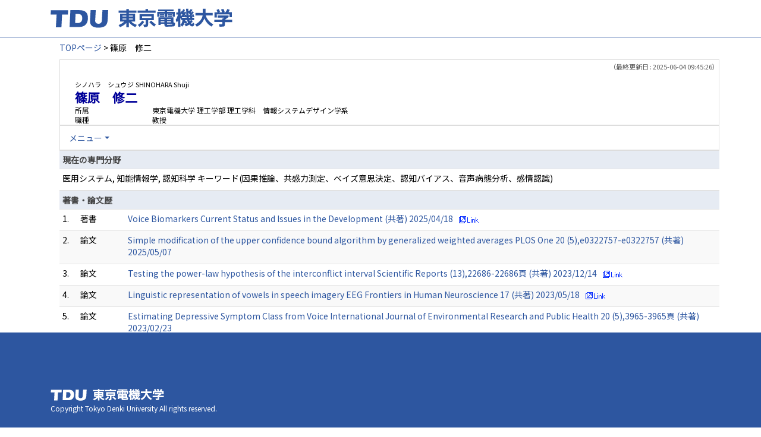

--- FILE ---
content_type: text/html;charset=UTF-8
request_url: https://ra-data.dendai.ac.jp/tduhp/KgApp/k03/resid/S000751;jsessionid=03DF1041081EF16E81E7791FE752297D
body_size: 32166
content:
<!DOCTYPE html>

<!--[if gt IE 8]><!-->
<!--[if IE 8]>    <html class="no-js lt-ie9"> <![endif]-->
<html xmlns="http://www.w3.org/1999/xhtml"
      lang="ja">
<!--<![endif]-->
    <head>
        <title>
        	
        		教員情報 - 篠原　修二 | 東京電機大学
        	
        	
        </title>
        <meta charset="utf-8" />
        <meta http-equiv="X-UA-Compatible" content="IE=edge,chrome=1" />
        <meta name="viewport" content="width=device-width, initial-scale=1, shrink-to-fit=no">
        <meta name="format-detection" content="telephone=no" />
        <meta http-equiv="Expires" content="0" />
        <meta http-equiv="Pragma" content="no-cache" />
        <meta http-equiv="Cache-Control" content="no-cache" />
        <link href="/tduhp/KgApp/jquery/jquery-ui.min.css;jsessionid=8892F4019808ECF4F99D3D8B4574EBEC" rel="stylesheet" />
        <link href="/tduhp/KgApp/bootstrap/css/bootstrap.css;jsessionid=8892F4019808ECF4F99D3D8B4574EBEC" rel="stylesheet" />
        <link href="/tduhp/KgApp/bootstrap/css/bootstrap.min.css;jsessionid=8892F4019808ECF4F99D3D8B4574EBEC" rel="stylesheet" />
        <link href="/tduhp/KgApp/bootswatch/css/bootstrap-cerulean.min.css;jsessionid=8892F4019808ECF4F99D3D8B4574EBEC" rel="stylesheet" />
        <link href="/tduhp/KgApp/app/css/styles.css;jsessionid=8892F4019808ECF4F99D3D8B4574EBEC" rel="stylesheet" />
        <link href="/tduhp/KgApp/bootstrap/font/css/open-iconic-bootstrap.css;jsessionid=8892F4019808ECF4F99D3D8B4574EBEC" rel="stylesheet" />
        <script src="/tduhp/KgApp/jquery/jquery.min.js;jsessionid=8892F4019808ECF4F99D3D8B4574EBEC"></script>
        <script src="/tduhp/KgApp/jquery/jquery-ui.min.js;jsessionid=8892F4019808ECF4F99D3D8B4574EBEC"></script>
        <script src="/tduhp/KgApp/popper/popper.js;jsessionid=8892F4019808ECF4F99D3D8B4574EBEC"></script>
        <script src="/tduhp/KgApp/bootstrap/js/bootstrap.min.js;jsessionid=8892F4019808ECF4F99D3D8B4574EBEC"></script>
        <script src="https://cdnjs.cloudflare.com/ajax/libs/jquery-cookie/1.3.1/jquery.cookie.min.js"></script>
        <script src="/tduhp/KgApp/app/js/jquery.utility-kit.js;jsessionid=8892F4019808ECF4F99D3D8B4574EBEC"></script>
        <script>
        $(document).ready(function() {
			$('a').keepPosition();
		});
        </script>
    <meta charset="utf-8">
    </head>
    <body>
    <header id="global-header">
	
<nav class="navbar navbar-default navbar-fixed-top">
  <div class="container">
    <div class="navbar-header header">
    
    	<div class="header-left">
			<a class="navbar-link" href="https://www.dendai.ac.jp/"></a>
    	</div>
    	
    	<div class="header-right">
	      <!--*/ 英語のカスタマイズが有効か判定する */-->
	      
    	</div>
    	
    </div>
      
  </div>
</nav>




</header>
    <div class="container">
        <div class="row">
            <div class="col-sm-12">
				
 
<script type="text/javascript" src="/tduhp/KgApp/app/js/name-header.js;jsessionid=8892F4019808ECF4F99D3D8B4574EBEC"></script>
<script type='text/javascript'>
/*<![CDATA[*/

$(function(){

	//業績データのアコーディオンの開閉動作制御
	var accConf = /*[]*/ null;
	
	if (accConf == null) {
		if (window.innerWidth >= 768) {
			//スマホ以外の画面ではアコーディオンを開く
			$('.gyoseki-callapse').each(function(i, elem) {

			    var targetId = $(elem).data('target');
			    var $target = $(targetId);

			    if (!$target.hasClass('show')) {
			    	$target.addClass('show');
			    }
			});
		}
	} else {
		// 既にアコーディオン開閉情報をsessionが保持している場合
		for (var i = 0; i < accConf.length; i++) {
			var $target = $(accConf[i]);
			if (!$target.hasClass('show')) {
		    	$target.addClass('show');
		    }
		}
	}

	//スムーズスクロール
	$(document).on('click', "a[href^='#']", function() {

		//data-box属性がない場合は通常のスムーズスクロール
		if (!$(this).data("box")) {
			$("body,html").stop().animate({
				scrollTop:$($(this).attr("href")).offset().top - 155
			});

		//data-box属性がある場合はdata-box内をスムーズスクロール
		} else {
			var $box = $($(this).data("box"));
			var $tareget = $($(this).attr("href"));
			var dist = $tareget.position().top - $box.position().top;
			$box.stop().animate({
				scrollTop: $box.scrollTop() + dist + 15 - 155
			});
		}
	});

	// windowTop設定
	var top = /**/ 0;
	$(window).scrollTop(top);

	$(window).scroll(function () {
		var winTop = $(this).scrollTop();
	});

	$('a.disabled').click(function(){
		 return false;
	});

	//URLクリック時
	$(document).on('click', "a[href^='/']", function() {
		var windowTop = $(window).scrollTop();
		var accordion = new Array(20);
		var j = 0;

		$('.gyoseki-callapse').each(function(i, elem) {
		    var targetId = $(elem).data('target');
		    var $target = $(targetId);

		    if ($target.hasClass('show')) {
		    	accordion[j] = JSON.stringify(targetId);
		    	j++;
		    }
		});

		$.ajax({
	        url: "/k04/pageConf",
	        type: "GET",
	        datatype: "json",
	        data: { jspName: "k03",
	        	accordion: accordion,
	        	windowTop: windowTop},
	        traditional: true,
	    });
	});

});

/*]]>*/
</script>

<div class="container">
  
  
	  <div class="Breadcrumbs">
	  	
	    <a href="/tduhp/KgApp/TOP;jsessionid=8892F4019808ECF4F99D3D8B4574EBEC">TOPページ</a>
	    
	    
	    
	    
	    >
	    
	    
	    	篠原　修二
	    
	    
	  </div>
  

<div id ="cloneplace">
  <div class="name-header">
    <span class="date">（最終更新日 : 2025-06-04 09:45:26）</span>
    
    <div id="title" class="col-sm-9">
    <div class="name">
    
		
        
	      <SPAN class="k03-title1-font1">シノハラ　シュウジ</SPAN>
	      <SPAN class="k03-title1-font1">SHINOHARA Shuji</SPAN><BR>
	      <SPAN class="k03-title1-font2">篠原　修二</SPAN>
        
    
    </div>
    <div class="kyoin-info">
      <div class="syozoku">
        <SPAN class="k03-title1-font3 boxA">所属</SPAN>
        
	        <SPAN class="k03-title1-font3 boxB">東京電機大学  理工学部 理工学科　情報システムデザイン学系</SPAN>
	        
	        
	        
	        <DIV class="clear"></DIV>
        
        
      </div>
      <div class="syokusyu">
        <SPAN class="k03-title1-font3 boxA">職種</SPAN>
        <SPAN class="k03-title1-font3 boxB">教授</SPAN>
      </div>
    </div>
  </div>
  </div>
  <div class="gyoseki-menu hidden-xs">

    <ul class="nav list-inline">
      
      <li class="dropdown list-inline-item">
        <a href="#" class="dropdown-toggle" data-toggle="dropdown" role="button">メニュー</a>
        <ul class="dropdown-menu scrollable-menu" role="menu">
            <li>
            	<a href="#870">
					現在の専門分野
					
            	</a>
            </li>
            <li>
            	<a href="#868">
					著書・論文歴
					
            	</a>
            </li>
            <li>
            	<a href="#866">
					取得特許
					
            	</a>
            </li>
            <li>
            	<a href="#863">
					所属学会
					
            	</a>
            </li>
            <li>
            	<a href="#861">
					職歴
					
            	</a>
            </li>
            <li>
            	<a href="#858">
					学歴
					
            	</a>
            </li>
            <li>
            	<a href="#883">
					学会発表
					
            	</a>
            </li>
            <li>
            	<a href="#871">
					研究課題・受託研究・科研費
					
            	</a>
            </li>
            <li>
            	<a href="#885">
					委員会・協会等
					
            	</a>
            </li>
            <li>
            	<a href="#848">
					プロフィール
					
            	</a>
            </li>
        </ul>
      </li>
      
    </ul>

  </div>
  </div>

  <div class="gyoseki-field">
  
      
      
      
    
      
      
      
      	
      		
	            <div><div>



</div></div>
          	
        
      		
        
      		
        
      		
        
      
    
      
      
      	<div><div>


</div></div>
      
      
    
      
      
      
      	
      		
        
      		
	            <div><div>



</div></div>
          	
        
      		
        
      		
        
      
    
      
      
      	<div><div>


<table class="gyoseki-table table table-striped table-condensed">
<tbody>
  <tr>
    <th class="info" id="870">
      現在の専門分野
      
    </th>
  </tr>
  <tr>
    <td>
      <label class="k03-gyoseki-title">
        医用システム, 知能情報学, 認知科学 キーワード(因果推論、共感力測定、ベイズ意思決定、認知バイアス、音声病態分析、感情認識)
      </label>
        <!-- 外部リンク -->
         
    </td>
  </tr>
</tbody>
</table>

</div></div>
      
      
    
      
      
      	<div><div>


<table class="gyoseki-table table table-striped table-condensed">
<tbody>
  <tr>
    <th class="info" colspan="4" id="868">
      著書・論文歴
      
    </th>
  </tr>
  
    <tr id="m22_1">
      <td class="k03-number">1.</td>
       <td class="k03-m22-nktitm" >
       		
       		著書
       </td>
      
      <td>
        <label class="k03-gyoseki-title">
		
		
			<a href="/tduhp/KgApp/k04/resid/S000751/A250424090831071507/868;jsessionid=8892F4019808ECF4F99D3D8B4574EBEC">
		
            Voice Biomarkers Current Status and Issues in the Development (共著) 2025/04/18
          </a>
        </label>
        <!-- 外部リンク -->
         
           
           <a href="https://doi.org/10.1007/978-981-96-3109-4" target="_blank">
             <img src="/tduhp/KgApp/app/img/link.png;jsessionid=8892F4019808ECF4F99D3D8B4574EBEC"></img>
             
           </a>
         
      </td>
    </tr>
  
    <tr id="m22_2">
      <td class="k03-number">2.</td>
       <td class="k03-m22-nktitm" >
       		
       		論文
       </td>
      
      <td>
        <label class="k03-gyoseki-title">
		
		
			<a href="/tduhp/KgApp/k04/resid/S000751/A250509144403074217/868;jsessionid=8892F4019808ECF4F99D3D8B4574EBEC">
		
            Simple modification of the upper confidence bound algorithm by generalized weighted averages PLOS One 20 (5),e0322757-e0322757 (共著) 2025/05/07
          </a>
        </label>
        <!-- 外部リンク -->
         
      </td>
    </tr>
  
    <tr id="m22_3">
      <td class="k03-number">3.</td>
       <td class="k03-m22-nktitm" >
       		
       		論文
       </td>
      
      <td>
        <label class="k03-gyoseki-title">
		
		
			<a href="/tduhp/KgApp/k04/resid/S000751/A231221191202059495/868;jsessionid=8892F4019808ECF4F99D3D8B4574EBEC">
		
            Testing the power-law hypothesis of the interconflict interval Scientific Reports (13),22686-22686頁 (共著) 2023/12/14
          </a>
        </label>
        <!-- 外部リンク -->
         
           
           <a href="https://doi.org/10.1038/s41598-023-50002-w" target="_blank">
             <img src="/tduhp/KgApp/app/img/link.png;jsessionid=8892F4019808ECF4F99D3D8B4574EBEC"></img>
             
           </a>
         
      </td>
    </tr>
  
    <tr id="m22_4">
      <td class="k03-number">4.</td>
       <td class="k03-m22-nktitm" >
       		
       		論文
       </td>
      
      <td>
        <label class="k03-gyoseki-title">
		
		
			<a href="/tduhp/KgApp/k04/resid/S000751/A230525175829057503/868;jsessionid=8892F4019808ECF4F99D3D8B4574EBEC">
		
            Linguistic representation of vowels in speech imagery EEG Frontiers in Human Neuroscience 17 (共著) 2023/05/18
          </a>
        </label>
        <!-- 外部リンク -->
         
           
           <a href="https://doi.org/10.3389/fnhum.2023.1163578" target="_blank">
             <img src="/tduhp/KgApp/app/img/link.png;jsessionid=8892F4019808ECF4F99D3D8B4574EBEC"></img>
             
           </a>
         
      </td>
    </tr>
  
    <tr id="m22_5">
      <td class="k03-number">5.</td>
       <td class="k03-m22-nktitm" >
       		
       		論文
       </td>
      
      <td>
        <label class="k03-gyoseki-title">
		
		
			<a href="/tduhp/KgApp/k04/resid/S000751/A230525180023057504/868;jsessionid=8892F4019808ECF4F99D3D8B4574EBEC">
		
            Estimating Depressive Symptom Class from Voice International Journal of Environmental Research and Public Health 20 (5),3965-3965頁 (共著) 2023/02/23
          </a>
        </label>
        <!-- 外部リンク -->
         
           
           <a href="https://doi.org/10.3390/ijerph20053965" target="_blank">
             <img src="/tduhp/KgApp/app/img/link.png;jsessionid=8892F4019808ECF4F99D3D8B4574EBEC"></img>
             
           </a>
         
      </td>
    </tr>
  
  
    <tr id="m22_act1">
      <td class="table-active" colspan="4" style="text-align: right">
        <label style="font-weight: normal;">
		
		
			<a href="/tduhp/KgApp/k05/resid/S000751/868;jsessionid=8892F4019808ECF4F99D3D8B4574EBEC" target="_blank">
		
          	全件表示（70件）
          </a>
        </label>
      </td>
    </tr>
  
</tbody>
</table>


</div></div>
      
      
    
      
      
      	<div><div>


</div></div>
      
      
    
      
      
      	<div><div>


<table class="gyoseki-table table table-striped table-condensed">
<tbody>
  <tr>
    <th class="info" colspan="3" id="866">
      取得特許
      
    </th>
  </tr>
  
    <tr id="m23_1">
      <td class="k03-number">1.</td>
      <td class="k03-YMD">2025/01/14</td>
      <td>
        <label class="k03-gyoseki-title">
		
		
			<a href="/tduhp/KgApp/k04/resid/S000751/A250225133544067663/866;jsessionid=8892F4019808ECF4F99D3D8B4574EBEC" class="disabled">
		
            INFORMATION PROCESSING APPARATUS, METHOD, AND PROGRAM
            
              （US 12193818B2）
            
          </a>
        </label>
         <!-- 外部リンク -->
         
      </td>
    </tr>
  
    <tr id="m23_2">
      <td class="k03-number">2.</td>
      <td class="k03-YMD">2025/01/07</td>
      <td>
        <label class="k03-gyoseki-title">
		
		
			<a href="/tduhp/KgApp/k04/resid/S000751/A220411144516047684/866;jsessionid=8892F4019808ECF4F99D3D8B4574EBEC" class="disabled">
		
            回帰分析装置、回帰分析方法及びプログラム
            
              （特許7614612）
            
          </a>
        </label>
         <!-- 外部リンク -->
         
      </td>
    </tr>
  
    <tr id="m23_3">
      <td class="k03-number">3.</td>
      <td class="k03-YMD">2024/04/04</td>
      <td>
        <label class="k03-gyoseki-title">
		
		
			<a href="/tduhp/KgApp/k04/resid/S000751/A220411144516047682/866;jsessionid=8892F4019808ECF4F99D3D8B4574EBEC" class="disabled">
		
            情報処理装置、方法、及びプログラム
            
              （特許7466131）
            
          </a>
        </label>
         <!-- 外部リンク -->
         
      </td>
    </tr>
  
    <tr id="m23_4">
      <td class="k03-number">4.</td>
      <td class="k03-YMD">2024/03/28</td>
      <td>
        <label class="k03-gyoseki-title">
		
		
			<a href="/tduhp/KgApp/k04/resid/S000751/A220411144516047681/866;jsessionid=8892F4019808ECF4F99D3D8B4574EBEC" class="disabled">
		
            学習装置、学習方法、及び学習プログラム
            
              （特許7462206）
            
          </a>
        </label>
         <!-- 外部リンク -->
         
      </td>
    </tr>
  
    <tr id="m23_5">
      <td class="k03-number">5.</td>
      <td class="k03-YMD">2024/03/13</td>
      <td>
        <label class="k03-gyoseki-title">
		
		
			<a href="/tduhp/KgApp/k04/resid/S000751/A240929124853067141/866;jsessionid=8892F4019808ECF4F99D3D8B4574EBEC" class="disabled">
		
            Estimation method, estimation program, estimation device, and estimation system
            
              （EP3417780A4）
            
          </a>
        </label>
         <!-- 外部リンク -->
         
      </td>
    </tr>
  
  
    <tr id="m23_act1">
      <td class="table-active" colspan="3" style="text-align: right">
        <label style="font-weight: normal;">
		
		
			<a href="/tduhp/KgApp/k05/resid/S000751/866;jsessionid=8892F4019808ECF4F99D3D8B4574EBEC" target="_blank">
		
            全件表示（14件）
          </a>
        </label>
      </td>
    </tr>
  
</tbody>
</table>



</div></div>
      
      
    
      
      
      	<div><div>


<table class="gyoseki-table table table-striped table-condensed">
<tbody>
  <tr>
    <th class="info" colspan="3" id="863">
      所属学会
      </th>
  </tr>
  
    <tr id="m12_${m13st.count}">
      <td class="k03-number" >1.</td>
      <td class="k03-periodYMD">
        
        
        
      </td>
      <td>
        
       	 
       	    <label class="k03-gyoseki-title">	
			
			
				<a href="/tduhp/KgApp/k04/resid/S000751/A250402085213068090/8631;jsessionid=8892F4019808ECF4F99D3D8B4574EBEC" class="disabled">
			
           		 人工知能学会
          		</a>
        </label>
        
       <!-- 外部リンク -->
        
      </td>
    </tr>
  
    <tr id="m12_${m13st.count}">
      <td class="k03-number" >2.</td>
      <td class="k03-periodYMD">
        
        
        
      </td>
      <td>
        
       	 
       	    <label class="k03-gyoseki-title">	
			
			
				<a href="/tduhp/KgApp/k04/resid/S000751/A220411144516047654/8631;jsessionid=8892F4019808ECF4F99D3D8B4574EBEC" class="disabled">
			
           		 日本生体医工学会
          		</a>
        </label>
        
       <!-- 外部リンク -->
        
      </td>
    </tr>
  
  
</tbody>
</table>


</div></div>
      
      
    
      
      
      	<div><div>


<table class="gyoseki-table table table-striped table-condensed">
<tbody>
  <tr>
    <th class="info" colspan="3" id="861">
      職歴
      
    </th>
  </tr>
  
    <tr id="m17_1">
      <td class="k03-number" >1.</td>
      <td class="k03-periodYMD">
        2015/07
        
          ～
        
         2017/08
      </td>
      <td>
      <label class="k03-gyoseki-title">
        
		
		
			<a href="/tduhp/KgApp/k04/resid/S000751/A220411144515047411/8611;jsessionid=8892F4019808ECF4F99D3D8B4574EBEC" class="disabled">
		
            東京大学 大学院医学系研究科 
          </a>
        
        
      </label>
       <!-- 外部リンク -->
        
      </td>
    </tr>
  
    <tr id="m17_2">
      <td class="k03-number" >2.</td>
      <td class="k03-periodYMD">
        2017/09
        
          ～
        
         2022/03/31
      </td>
      <td>
      <label class="k03-gyoseki-title">
        
		
		
			<a href="/tduhp/KgApp/k04/resid/S000751/A220411144515047410/8611;jsessionid=8892F4019808ECF4F99D3D8B4574EBEC" class="disabled">
		
            東京大学 大学院工学系研究科バイオエンジニアリング専攻 
          </a>
        
        
      </label>
       <!-- 外部リンク -->
        
      </td>
    </tr>
  
    <tr id="m17_3">
      <td class="k03-number" >3.</td>
      <td class="k03-periodYMD">
        2022/04/01
        
          ～
        
         2025/03/31
      </td>
      <td>
      <label class="k03-gyoseki-title">
        
		
		
			<a href="/tduhp/KgApp/k04/resid/S000751/A250402091642068093/8611;jsessionid=8892F4019808ECF4F99D3D8B4574EBEC" class="disabled">
		
            東京電機大学理工学部　情報システムデザイン学系  助教授・准教授
          </a>
        
        
      </label>
       <!-- 外部リンク -->
        
      </td>
    </tr>
  
    <tr id="m17_4">
      <td class="k03-number" >4.</td>
      <td class="k03-periodYMD">
        2025/04/01
        
          ～
        
        
      </td>
      <td>
      <label class="k03-gyoseki-title">
        
        
		
		
			<a href="/tduhp/KgApp/k04/resid/S000751/1/8612;jsessionid=8892F4019808ECF4F99D3D8B4574EBEC" class="disabled">
		
			東京電機大学 理工学部 理工学科　情報システムデザイン学系 教授</a>
        
      </label>
       <!-- 外部リンク -->
        
      </td>
    </tr>
  
  
</tbody>
</table>


</div></div>
      
      
    
      
      
      
      	
      		
        
      		
        
      		
	            <div><div>



</div></div>
          	
        
      		
        
      
    
      
      
      	<div><div>


</div></div>
      
      
    
      
      
      	<div><div>
	
	
		<table class="gyoseki-table table table-striped table-condensed">
			<tbody>
				<tr>
					<th class="info" colspan="3" id="858">
						学歴
						
					</th>
				</tr>
				
					<tr id="m11_1">
						<td class="k03-number" >1.</td>
						<td class="k03-periodYMD">
							1996/04～1999/03
						</td>
						<td>
							<label class="k03-gyoseki-title">
							
							
								<a href="/tduhp/KgApp/k04/resid/S000751/A220411144516047691/858;jsessionid=8892F4019808ECF4F99D3D8B4574EBEC">
														
								神戸大学 自然科学研究科 博士後期課程 博士（理学）
								</a>
							</label>
							<!-- 外部リンク -->
							
						</td>
					</tr>
				

				
			</tbody>
		</table>

		

	
</div></div>
      
      
    
      
      
      	<div><div>


<table class="gyoseki-table table table-striped table-condensed">
<tbody>
  <tr>
    <th class="info" colspan="3" id="883">
      学会発表
      
    </th>
  </tr>
  
    <tr id="m28_1">
      <td class="k03-number">1.</td>
      <td class="k03-YMD">2015</td>
      <td>
      <label class="k03-gyoseki-title">
		
		
			<a href="/tduhp/KgApp/k04/resid/S000751/A220411144515047624/883;jsessionid=8892F4019808ECF4F99D3D8B4574EBEC">
		
          Validity of a voice-based evaluation method for effectiveness of behavioural therapy
          
            (International Symposium on Pervasive Computing Paradigms for Mental Health; MINDCARE 2015 (Milan))
          
        </a>
      </label>
         <!-- 外部リンク -->
         
      </td>
    </tr>
  
    <tr id="m28_2">
      <td class="k03-number">2.</td>
      <td class="k03-YMD">2015/12/20</td>
      <td>
      <label class="k03-gyoseki-title">
		
		
			<a href="/tduhp/KgApp/k04/resid/S000751/A220411144515047623/883;jsessionid=8892F4019808ECF4F99D3D8B4574EBEC">
		
          Correlation between self-administered psychological test and emotion measured by voice analysis
          
            (International Conference on Information Science and Management Engineering1 (ICISME2015) (Phuket))
          
        </a>
      </label>
         <!-- 外部リンク -->
         
      </td>
    </tr>
  
    <tr id="m28_3">
      <td class="k03-number">3.</td>
      <td class="k03-YMD">2016</td>
      <td>
      <label class="k03-gyoseki-title">
		
		
			<a href="/tduhp/KgApp/k04/resid/S000751/A220411144515047619/883;jsessionid=8892F4019808ECF4F99D3D8B4574EBEC">
		
          Development of Mind Monitoring System using Call Voice
          
            (Neuroscience 2016 (San Diego))
          
        </a>
      </label>
         <!-- 外部リンク -->
         
      </td>
    </tr>
  
    <tr id="m28_4">
      <td class="k03-number">4.</td>
      <td class="k03-YMD">2016</td>
      <td>
      <label class="k03-gyoseki-title">
		
		
			<a href="/tduhp/KgApp/k04/resid/S000751/A220411144515047620/883;jsessionid=8892F4019808ECF4F99D3D8B4574EBEC">
		
          Psychological impact of Kumamoto earthquake by voice analysis using a smart phone application
          
            (Neuroscience 2016 (San Diego))
          
        </a>
      </label>
         <!-- 外部リンク -->
         
      </td>
    </tr>
  
    <tr id="m28_5">
      <td class="k03-number">5.</td>
      <td class="k03-YMD">2016</td>
      <td>
      <label class="k03-gyoseki-title">
		
		
			<a href="/tduhp/KgApp/k04/resid/S000751/A220411144515047622/883;jsessionid=8892F4019808ECF4F99D3D8B4574EBEC">
		
          Validity of the Mind Monitoring System as a Mental Health Indicator
          
            (Bioinformatics and Bioengineering (BIBE), 2016 IEEE 16th International Conference (Taitung))
          
        </a>
      </label>
         <!-- 外部リンク -->
         
      </td>
    </tr>
  
  
    <tr id="m28_act1">
      <td class="table-active" colspan="3" style="text-align: right">
        <label style="font-weight: normal;">
		
		
			<a href="/tduhp/KgApp/k05/resid/S000751/883;jsessionid=8892F4019808ECF4F99D3D8B4574EBEC" target="_blank">
		
            全件表示（72件）
          </a>
        </label>
      </td>
    </tr>
  
</tbody>
</table>



</div></div>
      
      
    
      
      
      	<div><div>
	
</div></div>
      
      
    
      
      
      	<div><div>


</div></div>
      
      
    
      
      
      	<div><div>


<table class="gyoseki-table table table-striped table-condensed">
<tbody>
  <tr>
    <th class="info" colspan="3" id="871">
      研究課題・受託研究・科研費
      
    </th>
  </tr>
  
    <tr id="m15_${m15st.count}">
      <td class="k03-number">1.</td>
      <td class="k03-periodYMD">
        2025/04/01
        
        ～
        
         2028/03/01
      </td>
      <td>
      <label class="k03-gyoseki-title">
		
		
			<a href="/tduhp/KgApp/k04/resid/S000751/A250402090246068091/871;jsessionid=8892F4019808ECF4F99D3D8B4574EBEC">
		
          音声想起時脳波からの短音節構造抽出と単語・文認識の研究 科学研究費助成事業 基盤研究(C)
        </a>
      </label>
         <!-- 外部リンク -->
         
      </td>
    </tr>
  
    <tr id="m15_${m15st.count}">
      <td class="k03-number">2.</td>
      <td class="k03-periodYMD">
        2021/04
        
        ～
        
         2025/03
      </td>
      <td>
      <label class="k03-gyoseki-title">
		
		
			<a href="/tduhp/KgApp/k04/resid/S000751/A220411144516047664/871;jsessionid=8892F4019808ECF4F99D3D8B4574EBEC">
		
          非定常環境におけるベイズ意思決定モデルを用いたレヴィウォーク現象の解明 科学研究費助成事業 基盤研究(C),
        </a>
      </label>
         <!-- 外部リンク -->
         
      </td>
    </tr>
  
    <tr id="m15_${m15st.count}">
      <td class="k03-number">3.</td>
      <td class="k03-periodYMD">
        2018/04
        
        ～
        
         2021/03
      </td>
      <td>
      <label class="k03-gyoseki-title">
		
		
			<a href="/tduhp/KgApp/k04/resid/S000751/A220411144516047671/871;jsessionid=8892F4019808ECF4F99D3D8B4574EBEC">
		
          高齢者の運動の動機を向上させる双方向コミュニケーションの評価法の研究開発と実証 科学研究費助成事業 基盤研究(C)
        </a>
      </label>
         <!-- 外部リンク -->
         
      </td>
    </tr>
  
    <tr id="m15_${m15st.count}">
      <td class="k03-number">4.</td>
      <td class="k03-periodYMD">
        2017/04
        
        ～
        
         2021/03
      </td>
      <td>
      <label class="k03-gyoseki-title">
		
		
			<a href="/tduhp/KgApp/k04/resid/S000751/A220411144516047672/871;jsessionid=8892F4019808ECF4F99D3D8B4574EBEC">
		
          遺体の身元確認作業による心的外傷後ストレス障害を予防するためのストレス度測定 科学研究費助成事業 基盤研究(C)
        </a>
      </label>
         <!-- 外部リンク -->
         
      </td>
    </tr>
  
    <tr id="m15_${m15st.count}">
      <td class="k03-number">5.</td>
      <td class="k03-periodYMD">
        2016/04
        
        ～
        
         2020/03
      </td>
      <td>
      <label class="k03-gyoseki-title">
		
		
			<a href="/tduhp/KgApp/k04/resid/S000751/A220411144516047673/871;jsessionid=8892F4019808ECF4F99D3D8B4574EBEC">
		
          不安から恐怖への感情及び神経障害の音声病態分析 科学研究費助成事業 基盤研究(C)
        </a>
      </label>
         <!-- 外部リンク -->
         
      </td>
    </tr>
  
  
    <tr id="m15_act1">
      <td class="table-active" colspan="3" style="text-align: right">
        <label style="font-weight: normal;">
		
		
			<a href="/tduhp/KgApp/k05/resid/S000751/871;jsessionid=8892F4019808ECF4F99D3D8B4574EBEC" target="_blank">
		
            全件表示（8件）
          </a>
        </label>
      </td>
    </tr>
  
</tbody>
</table>


</div></div>
      
      
    
      
      
      	<div><div>



</div></div>
      
      
    
      
      
      	<div><div>


</div></div>
      
      
    
      
      
      	<div><div>


<table class="gyoseki-table table table-striped table-condensed">
<tbody>
  <tr>
    <th class="info" colspan="3" id="885">
      委員会・協会等
      
    </th>
  </tr>
  
    <tr id="m36_1">
      <td class="k03-number">1.</td>
      <td class="k03-periodYMD">
        2018
        
        ～
        
        
      </td>
      <td>
      <label class="k03-gyoseki-title">
		
		
			<a href="/tduhp/KgApp/k04/resid/S000751/A220411144516047692/885;jsessionid=8892F4019808ECF4F99D3D8B4574EBEC">
		
          電子情報通信学会 情報の認知と行動研究会 専門委員
        </a>
      </label>
        <!-- 外部リンク -->
         
      </td>
    </tr>
  
  
</tbody>
</table>


</div></div>
      
      
    
      
      
      	<div><div>



</div></div>
      
      
    
      
      
      	<div><div>
	
		<table class="gyoseki-table table table-striped table-condensed">
			<tbody>
  				<!--  業績公開名称 -->
  				<tr>
    				<th class="info" id="848">
	  					プロフィール
	  					
				    </th>
  				</tr>
	  			<tr id="m51_1">
	    			<td>
	      				<label class="k03-gyoseki-title">
	        				
	      				</label>
	      				<!-- 外部リンク -->
	      				
	    			</td>
	  			</tr>
			</tbody>
		</table>
	
</div></div>
      
      
    
      
      
      
      	
      		
        
      		
        
      		
        
      		
	            <div><div>



</div></div>
          	
        
      
    
  </div>
</div>


            </div>
        </div>
    </div>
    <div id="global-footer">
	<footer class="footer bg-primary" style="text-align: center">
	    <!-- <div class="container">Copyright &copy; エデュース大学</div> -->
	    <div class="container">
			<div id="footer-contents">
				<div class="footer-top-left "><a href="https://web.dendai.ac.jp/"></a></div>
				<div class="footer-font1">Copyright Tokyo Denki University All rights reserved.<br /></div>
			</div>
	    </div>
	</footer>
</div>
    </body>
</html>